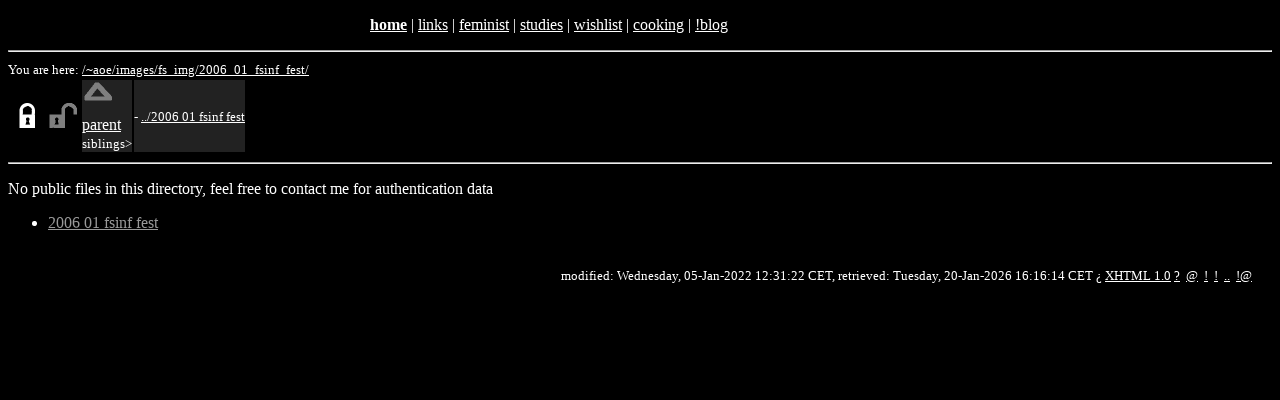

--- FILE ---
content_type: text/html
request_url: https://oelzant.priv.at/~aoe/images/fs_img/2006_01_fsinf_fest/
body_size: 1727
content:
<!DOCTYPE html PUBLIC "-//W3C//DTD XHTML 1.0 Strict//EN"
        "http://www.w3.org/TR/xhtml1/DTD/xhtml1-strict.dtd">
<html xmlns="http://www.w3.org/1999/xhtml" lang="en" xml:lang="en">
<head><title>aoe: images 2006 01 fsinf fest</title>
<script type="text/javascript" src="/~aoe/js/lightboxkey.js"></script>
<script type="text/javascript" src="/~aoe/js/loadtag.js"></script>
<link type="text/css" rel='stylesheet' href='/~aoe/css/images.css' />
<meta name="editor" content="/home/aoe/bin/exifperm.sh" />
<meta name="author" content="Alexander Oelzant-Faderler (aoe) &lt;alexander@oelzant.priv.at&gt;" />
<link rel="shortcut icon" href="/~aoe/aoe-new.ico" />
<meta http-equiv="Content-Type" content="text/html;charset=utf-8" />
<meta name="editor" content="/usr/bin/vi" />
<meta name="author" content="Dr. Alexand(e)r Oelzant-Faderler aka dr aoe &lt;alexandr@oelzant.at&gt;" />
<meta name="keywords" content="Dr. Alexander Oelzant-Faderler dr aoe #jutesack" />
 <meta name="ICBM" content="48.236193,16.381409" />
 <meta name="DC.title" content="aoe" />
<!-- base href="http://tigerente.htu.tuwien.ac.at/~aoe/images/fs_img/2006_01_fsinf_fest/" / -->
<link type="text/css" rel='stylesheet' href='/~aoe/css/aoe.css' />
</head><body>
<div class="header">
<p>
<!-- a href="/~aoe/legacy/index3.html">bofh</a -->
<!-- strong><a href="/~aoe/">home</a></strong -->
<strong><!-- a href="http://www.students.meduniwien.ac.at/~n9301547/">home</a--><a href="/~aoe/">home</a></strong> | 
<!-- a href="http://tigerente.htu.tuwien.ac.at/">tigerente</a -->
<a href="/~aoe/links/links.html">links</a> | 
<a href="/~aoe/links/feminist.html">feminist</a> |
<!-- a href="/~aoe/links/guatemala.html">guatemala</a -->
<a href="/~aoe/studium.html">studies</a> |
<a href="/~aoe/wishlist.html">wishlist</a> |
<a href="/~aoe/cooking.html">cooking</a> |
<a href="/~aoe/nblog_real.html">!blog</a>
</p>
</div>

<div class="main">

<hr/><p class="nav">You are here: <a href="/~aoe/">/~aoe/</a><a href="/~aoe/images/">images/</a><a href="/~aoe/images/fs_img/">fs_img/</a><a href="/~aoe/images/fs_img/2006_01_fsinf_fest/">2006_01_fsinf_fest/</a></p>
<table class="loginhead"><tr>
<td>
<a href="index.html"><img class="nav" alt="locked" src="/~aoe/images/lock_closed.png" /></a>
</td>
<td>
<a href="index_private.html"><img class="nav" alt="unlock" src="/~aoe/images/lock_open_dark.png" /></a>
</td>


<td title="one dir up" class="up">
<a href=".."><img class="nav" alt="up" width="32" height="32" src="/~aoe/images/up_dark.png" /></a><br/>
<a href="..">
<span class="nav">parent</span></a><br/>

		<span class="navcomment">siblings&gt;</span><br/>
		</td>
		<td class="up">
		<span class="navcomment">
		
- <a href="../2006_01_fsinf_fest/">
../2006&nbsp;01&nbsp;fsinf&nbsp;fest</a>
		</span>
	</td>



</tr></table><hr/>
<p>No public files in this directory, feel free to contact me for authentication data</p>
<ul><li><a href="">2006&nbsp;01&nbsp;fsinf&nbsp;fest</a>
</li></ul>
</div>
<div class="footer">
<p class="footer"> 
modified: Wednesday, 05-Jan-2022 12:31:22 CET,
retrieved: Tuesday, 20-Jan-2026 16:16:14 CET 
<a href="http://jigsaw.w3.org/css-validator/check/referer" title="css validator (uses HTTP_REFERER) - sry, ran out of ascii">&iquest;</a>
<a href="http://www.w3.org/TR/xhtml1/" title="the standard this document is supposed to conform to">XHTML 
1.0</a>
<a href="http://validator.w3.org/check/referer" title="w3 validator (uses HTTP_REFERER)">?</a>&nbsp;
<a
href="mailto:alexandr@oelzant.at" title="real email address, use this if unsure. -aoe">@</a>&nbsp;
<a href="http://twitter.com/a0e"></a><a href="http://twitter.com/verenka"></a>
<a href="/~aoe/cgi-bin/source.cgi" title="show source (uses HTTP_REFERER)">!</a>&nbsp;
<a href="/~aoe/cgi-bin/source.cgi" title="show source (uses HTTP_REFERER)">!</a>&nbsp;
<a href="(none)" title="HTTP_REFERER">..</a>&nbsp;
<a
href="mailto:this%20address%20will%20be%20TRASHED%20automatically%20&lt;a_w+c_pg@freedomains.oelzant.priv.at&gt;" title="food for email harvesters">!@</a>
<br/>
<span title="frames-free pages optimized for use with &copy;&lt;a href=&quot;http://lynx.browser.org/&quot;&gt;lynx&lt;/a&gt; but compatible with any conformant browser since 1999">
<!-- #include virtual="/~aoe/cgi-bin/daisies.cgi" --></span><br/ -->
</p>
</div>
</body></html>
